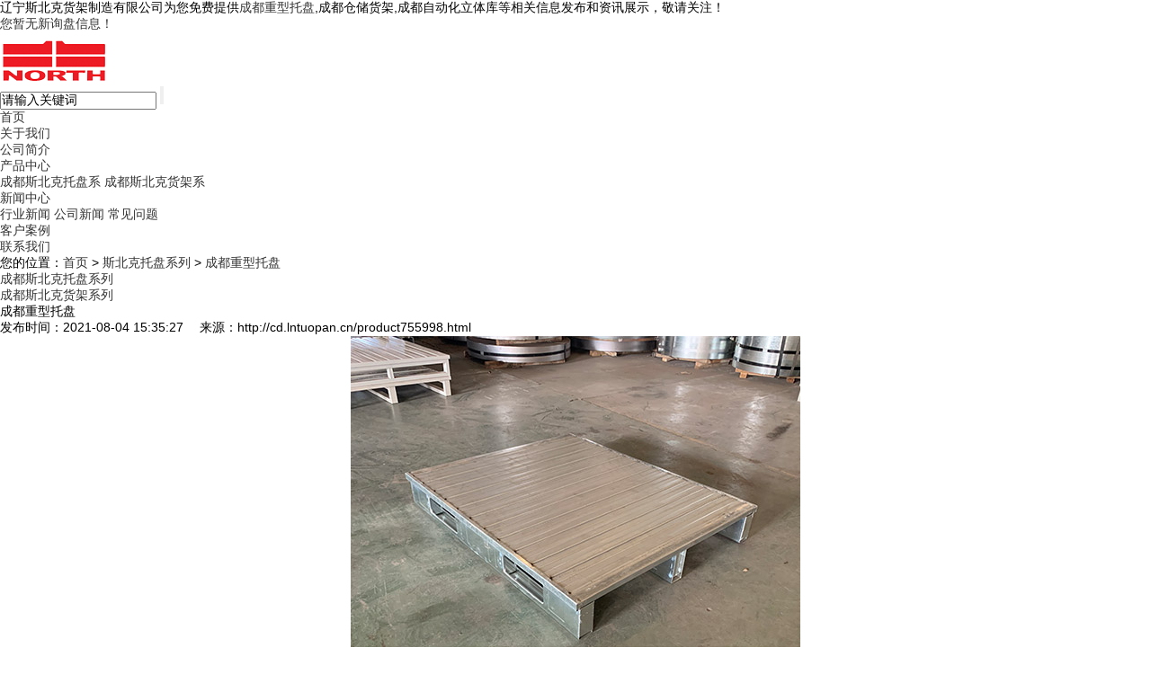

--- FILE ---
content_type: text/html
request_url: http://cd.lntuopan.cn/product755998.html
body_size: 7289
content:
<!DOCTYPE html PUBLIC "-//W3C//DTD XHTML 1.0 Transitional//EN" "http://www.w3.org/TR/xhtml1/DTD/xhtml1-transitional.dtd">
<html xmlns="http://www.w3.org/1999/xhtml">
<head> 
<meta http-equiv="Content-Type" content="text/html; charset=gb2312" /> 
<meta name="applicable-device" content="pc,mobile"/>
<meta http-equiv="Cache-Control" content="no-transform"/> 
<title>成都重型托盘(价格,哪家好,批发,安装,厂,厂家,电话,零售) -- 辽宁斯北克货架制造有限公司</title> 
<meta name="Keywords" content="成都重型托盘,斯北克托盘系列,重型托盘"/> 
<meta name="Description" content="【产品名称】重型托盘【产品概述】该托盘就是指能够应用在重型的货物当中的托盘，在生产的过程当中会采用优质的金属材质制造而成，也被人们称之为金属托盘，在使用的过程当中具有较高的承重能力、不易变形、连接可靠以及多样化等特点，能够满足各类批量货物或者存储集中管理的需求，在使用的时候，配合搬运工具，能够减少一定的人工劳动力。【使用注意】托盘在使用的过程当中，应该将一些比较重的货物放在下面，将一些比较轻的货物"/>
<meta name="viewport" content="width=1380" /> 
<link href="/template/NESTX0104/pc/css/aos.css" rel="stylesheet" />  
<link href="/template/NESTX0104/pc/css/style.css" rel="stylesheet" /> 
<link href="/template/NESTX0104/pc/css/common.css" rel="stylesheet" /> 
<script src="/template/NESTX0104/pc/js/jquery.js"></script> 
<script src="/template/NESTX0104/pc/js/jquery.superslide.2.1.1.js"></script> 
<script>
(function(){
    var bp = document.createElement('script');
    var curProtocol = window.location.protocol.split(':')[0];
    if (curProtocol === 'https') {
        bp.src = 'https://zz.bdstatic.com/linksubmit/push.js';
    }
    else {
        bp.src = 'http://push.zhanzhang.baidu.com/push.js';
    }
    var s = document.getElementsByTagName("script")[0];
    s.parentNode.insertBefore(bp, s);
})();
</script></head>
 
<body> 

<div class="top_main"> 
	<div class="w1200 clearfix"> 
		<div class="top_l fl">辽宁斯北克货架制造有限公司为您免费提供<a href="/">成都重型托盘</a>,成都仓储货架,成都自动化立体库等相关信息发布和资讯展示，敬请关注！</div> 
		<div class="top_r fr"><script type="text/javascript" src="http://webapi.weidaoliu.com/msg/msgstat.ashx?shopid=19521"></script></div>  
	</div> 
</div>
 
<div class="header_main"> 
	<div class="w1200 clearfix"> 
		<div class="logo fl"><img src="/img.ashx?shopid=19521&file=logo.png" alt="辽宁斯北克货架制造有限公司" /></div> 
		<div class="topright fr"> 
			<div class="topbtn fr"> 
				<div class="search-box fr"> 
					<span class="butn hov"><i></i></span> 
					<div class="share-sub"> 
						<form name="formSeach" id="formSeach" accept-charset="utf-8" target="_blank" action="/key.aspx" onsubmit="Seach()"> 
							<input type="hidden" name="" value="" /> 
							<input class="fl tex" type="text" name="" value="请输入关键词" onblur="if(this.value==''){this.value=this.defaultValue;}" onfocus="if(this.value==this.defaultValue){this.value='';};" /> 
							<input type="submit" value="" class="fl sub-btn ico" /> 
						</form> 
					</div> 
				</div> 
			</div> 
			<div class="nav fr" id="nav"> 
				<ul class="navlist"> 
					<li><a href="/" rel="nofollow">首页</a></li> 
					<li><a href="/about.html" rel="nofollow">关于我们</a> 
						<div class="subnav">
							
							<a href="/about.html" title="公司简介" rel="nofollow">公司简介</a>
							
						</div> 
					</li> 
					<li><a href="/product.html" rel="nofollow">产品中心</a> 
						<div class="subnav"> 
							
							<a href="/protype101697.html" title="成都斯北克托盘系列" rel="nofollow">成都斯北克托盘系</a> 
							
							<a href="/protype116089.html" title="成都斯北克货架系列" rel="nofollow">成都斯北克货架系</a> 
							
						</div> 
					</li> 
					<li><a href="/news.html" rel="nofollow">新闻中心</a> 
						<div class="subnav">
							
							<a href="/newstype24069.html" title="行业新闻" rel="nofollow">行业新闻</a> 
							
							<a href="/newstype24070.html" title="公司新闻" rel="nofollow">公司新闻</a> 
							
							<a href="/newstype24071.html" title="常见问题" rel="nofollow">常见问题</a> 
							
						</div> 
					</li> 
					<li><a href="/case.html" rel="nofollow">客户案例</a></li> 
					<li><a href="/contact.html" rel="nofollow">联系我们</a></li> 
				</ul> 
			</div> 
		</div> 
	</div> 
</div>

<div class="banc"><img src="/template/NESTX0104/pc/images/banc.jpg" alt=""/></div>
 
<div class="location"> 
	<div class="w1200 clearfix"> 
		<div class="sitepath fl">
			<s class="nyIcon"></s>您的位置：<a href="/">首页</a> &gt; <a href="protype101697.html">斯北克托盘系列</a> &gt; <a href="/product755998.html">成都重型托盘</a> 
		</div> 
		<div class="menu fr">
			
				<li><a href="/protype101697.html" title="成都斯北克托盘系列">成都斯北克托盘系列<i></i></a></li> 
			
				<li><a href="/protype116089.html" title="成都斯北克货架系列">成都斯北克货架系列<i></i></a></li> 
						
		</div>  
	</div> 
</div>
 
<div class="wrapper"> 
	<div class="content w1200 showNews"> 
		<h1 class="title">成都重型托盘</h1> 
		<div class="mark">
			<span>发布时间：2021-08-04 15:35:27</span>　
			<span>来源：http://cd.lntuopan.cn/product755998.html</span>
		</div>
		<!-- <div class="article_pic"><img src="/img.ashx?shopid=19521&file=2023081711553698.jpg" alt="成都重型托盘" /></div> -->
		<div class="showContxt">
			<p style="text-align: center; "><img src="/img.ashx?shopid=19521&file=2021080415351621.jpg" data-filename="img" style="max-width: 100%;"></p><p>【产品名称】<a href="http://cd.lntuopan.cn" target="_blank"><strong>成都重型托盘</strong></a></p><p>【产品概述】</p><p>该托盘就是指能够应用在重型的货物当中的托盘，在生产的过程当中会采用优质的金属材质制造而成，也被人们称之为<a href="/product755992.html" target="_blank"><strong>成都金属托盘</strong></a>，在使用的过程当中具有较高的承重能力、不易变形、连接可靠以及多样化等特点，能够满足各类批量货物或者存储集中管理的需求，在使用的时候，配合搬运工具，能够减少一定的人工劳动力。</p><p>【使用注意】</p><p>托盘在使用的过程当中，应该将一些比较重的货物放在下面，将一些比较轻的货物放在上面，当然一些比较小件的货物也需要放在上面，避免货物出现损坏的情况。</p><p><a href="/product755998.html" target="_blank"><strong>成都重型托盘</strong></a>在放置一些零散的货物时，需要进行合适的固定包装，在重叠式堆码在托盘上的货物，应该根据具体情况来采用缠绕膜进行固定，避免货物出现散落的现象。</p><p>重型托盘在仓储当中使用的时候，一定要保证整洁以及干净，按照合理的规范来摆放各类物品，能够在管理以及整理的时候带来一定的方便。</p><p>重型托盘在平时使用的时候，一定要避免一些硬物撞击，并且也需要避免托盘从高空掉落的情况，否则会严重损坏货架。</p> 
		</div> 
		<div class="tag">相关标签：<a href='/product.html?key=斯北克托盘系列'>斯北克托盘系列</a>,<a href='/product.html?key=重型托盘'>重型托盘</a>,</div>
		<div class="reLink clearfix"> 
			<p>上一个：<a href="product755997.html">成都重型铁托盘</a></p> 
			<p>下一个：<a href="product864108.html">成都阁楼货架</a></p>  
		</div> 
	</div> 	
	<div class="n-project"> 
		<div class="con w1200"> 
			<div class="n-tit"><h3><s></s>相关新闻</h3></div> 
			<ul class="txtlistbox clearfix">
				
				<li class="item">
					<a href="/news1156635.html" title="成都重型托盘在高温或低温环境下表现如何" rel="nofollow"> 
						<div class="time fl"><b>2026-01-15</b><span>2026-01-15</span></div> 
						<h3>成都重型托盘在高温或低温环境下表现如何</h3> 
						<p>沈阳重型托盘，作为仓储物流中沉默的坚守者，在极端温度环境下依旧秉持着不变的担当。高温炙烤中，它拒绝变...</p> 
					</a>
				</li>
				
				<li class="item">
					<a href="/news1156317.html" title="成都重型托盘能否在高湿环境使用" rel="nofollow"> 
						<div class="time fl"><b>2026-01-08</b><span>2026-01-08</span></div> 
						<h3>成都重型托盘能否在高湿环境使用</h3> 
						<p>沈阳重型托盘能否在高湿环境使用，不仅是一个技术问题，更是一种品质的考验。高湿环境对材料、结构和工艺都...</p> 
					</a>
				</li>
				
				<li class="item">
					<a href="/news1155967.html" title="成都重型托盘在承载重型货物时表现如何" rel="nofollow"> 
						<div class="time fl"><b>2026-01-01</b><span>2026-01-01</span></div> 
						<h3>成都重型托盘在承载重型货物时表现如何</h3> 
						<p>沈阳重型托盘，是仓储物流从业者托举责任的“坚实臂膀”，而重型托盘在承载重型货物时的稳定表现，早已成为...</p> 
					</a>
				</li>
				
				<li class="item">
					<a href="/news1155747.html" title="成都重型托盘该如何匹配不同吨位的货物" rel="nofollow"> 
						<div class="time fl"><b>2025-12-26</b><span>2025-12-26</span></div> 
						<h3>成都重型托盘该如何匹配不同吨位的货物</h3> 
						<p>沈阳重型托盘，是仓储物流的“承重脊梁”，和货物吨位的匹配，直接关系安全。这就像人生，能力与责任要契合...</p> 
					</a>
				</li>
				
			</ul> 
		</div> 
	</div>	
	<div class="n-project n-yewu"> 
		<div class="con w1200 textlist"> 
			<div class="n-tit"> 
				<h3><s></s>相关产品</h3> 
			</div> 
			<ul class="list clearfix"> 
				
				<li class="item">
					<a class="img" href="/product864110.html" title="成都防护围网" rel="nofollow"><img src="/img.ashx?shopid=19521&file=2023081711535770.jpg" alt="成都防护围网" /></a>
					<a class="txt" href="/product864110.html" title="成都防护围网" rel="nofollow">
						<h3>成都防护围网</h3>  
						<span>MORE+</span>
					</a>
				</li>
				
				<li class="item">
					<a class="img" href="/product755998.html" title="成都重型托盘" rel="nofollow"><img src="/img.ashx?shopid=19521&file=2023081711553698.jpg" alt="成都重型托盘" /></a>
					<a class="txt" href="/product755998.html" title="成都重型托盘" rel="nofollow">
						<h3>成都重型托盘</h3>  
						<span>MORE+</span>
					</a>
				</li>
				
				<li class="item">
					<a class="img" href="/product755997.html" title="成都重型铁托盘" rel="nofollow"><img src="/img.ashx?shopid=19521&file=202308171155570.jpg" alt="成都重型铁托盘" /></a>
					<a class="txt" href="/product755997.html" title="成都重型铁托盘" rel="nofollow">
						<h3>成都重型铁托盘</h3>  
						<span>MORE+</span>
					</a>
				</li>
				
				<li class="item">
					<a class="img" href="/product755996.html" title="成都重型钢制托盘" rel="nofollow"><img src="/img.ashx?shopid=19521&file=2023081711562111.jpg" alt="成都重型钢制托盘" /></a>
					<a class="txt" href="/product755996.html" title="成都重型钢制托盘" rel="nofollow">
						<h3>成都重型钢制托盘</h3>  
						<span>MORE+</span>
					</a>
				</li>
				
			</ul> 
		</div> 
	</div>
</div>
 
<script type="text/javascript" >
	$(".time").each(function(){
		var uploadTime1 = $(this).find("b").text();
		var uploadYear = uploadTime1.substring(8,10);
		$(this).find("b").text(uploadYear);
		var uploadTime2 = $(this).find("span").text();
		var uploadDay = uploadTime2.substring(0,7);
		$(this).find("span").text(uploadDay);
	});
</script>
 
<div class="footer_main"> 
	<div class="footer w1200 clearfix" aos="fade-up" aos-easing="ease" aos-duration="700"> 
		<ul class="botnavlist fl"> 
			<li><a href="/about.html" title="关于我们" rel="nofollow">关于我们</a> 
				<div class="drop clearfix">
					
					<a href="/about.html" title="公司简介" rel="nofollow">公司简介</a> 
					
				</div> 
			</li> 
			<li><a href="/product.html" title="产品中心" rel="nofollow">产品中心</a> 
				<div class="drop clearfix"> 
					
					<a href="/protype101697.html" title="成都斯北克托盘系列" rel="nofollow">成都斯北克托盘系列</a>
					
					<a href="/protype116089.html" title="成都斯北克货架系列" rel="nofollow">成都斯北克货架系列</a>
					
				</div> 
			</li> 
			<li><a href="/news.html" title="新闻中心" rel="nofollow">新闻中心</a> 
				<div class="drop clearfix">
					
					<a href="/newstype24069.html" title="行业新闻" rel="nofollow">行业新闻</a> 
					
					<a href="/newstype24070.html" title="公司新闻" rel="nofollow">公司新闻</a> 
					
					<a href="/newstype24071.html" title="常见问题" rel="nofollow">常见问题</a> 
					
				</div> 
			</li> 
			<li><a href="/contact.html" title="联系我们" rel="nofollow">联系我们</a>
				<div class="drop clearfix"> 
					<a href="/sitemap.html" title="网站地图">网站地图</a> 
					<a href="/sitemap.xml" title="XML">XML</a>	
				</div> 
			</li> 
		</ul> 
		<div class="qcode fr"> 
			<div class="btel fl"> 
				<p class="p1">电话</p> 
				<p class="p2">13478241476</p> 
				<p class="p3">邮　箱：bfsy@vip.163.com</p> 
				<p class="p3">地　址：沈阳市于洪区洪汇路216甲</p> 
			</div> 
			<img class="ewm fr" src="/template/NESTX0104/pc/images/wx.png" alt="微信" /> 
		</div> 
	</div> 
	<div class="copymain"> 
		<div class="w1200 clearfix"> 
			<p>Copyright&copy;cd.lntuopan.cn&nbsp;&nbsp;辽宁斯北克货架制造有限公司</p>
			<p>成都重型托盘哪家好？成都仓储货架报价是多少？成都自动化立体库质量怎么样？辽宁斯北克货架制造有限公司专业承接成都重型托盘,成都仓储货架,成都自动化立体库,电话:13478241476<br/><script type="text/javascript">document.write(unescape("%3Cspan id='cnzz_stat_icon_1280187464'%3E%3C/span%3E%3Cscript src='https://v1.cnzz.com/z_stat.php%3Fid%3D1280187464%26show%3Dpic' type='text/javascript'%3E%3C/script%3E"));</script></p>
			<a href="http://beian.miit.gov.cn/" target="_blank">辽ICP备17000018号-3</a>
			<p>热门城市推广：<a href="http://sy.lntuopan.cn" target="_blank">沈阳</a> <a href="http://cd.lntuopan.cn" target="_blank">成都</a> <a href="http://zz.lntuopan.cn" target="_blank">郑州</a> <a href="http://xz.lntuopan.cn" target="_blank">徐州</a> <a href="http://sh.lntuopan.cn" target="_blank">上海</a> <a href="http://dl.lntuopan.cn" target="_blank">大连</a> <a href="http://heb.lntuopan.cn" target="_blank">哈尔滨</a> <a href="http://cc.lntuopan.cn" target="_blank">长春</a> </p>
			<p>Powered by<a href="http://www.nestcms.com" title="企业系统" target="_blank" rel="nofollow">筑巢ECMS</a></p> 
			<p style="font-size:12px;">网站声明：本站部分素材模板来源于网络，如有侵权请与网站管理员联系,我们将在24小时内进行删除,谢谢！</p>
		</div> 
	</div> 
</div> 
 
<script src="/template/NESTX0104/pc/js/aos.js"></script> 
<script src="/template/NESTX0104/pc/js/app.js"></script> 
<script type="text/javascript">
AOS.init({
easing: 'ease-out-back',
duration: 1000
});
</script>

<script> 
	$(function(){
		 $(".navlist li a").each(function () {
			if ($(this).attr("href") == window.location.pathname) {
				$(this).addClass('hover');
				return false;
			}
		});				
	})
</script>

<script type="text/javascript" src="http://webapi.zhuchao.cc/msg/message/messagesend.js?+Math.random()" id="SendMessageScript" wechat="13224249497" wechatpic="2025043010123723.png" cid="19521" mobile="13478241476"></script>

<!-- 360自动推送代码  -->
<script>
(function(){
var src = "https://jspassport.ssl.qhimg.com/11.0.1.js?d182b3f28525f2db83acfaaf6e696dba";
document.write('<script src="' + src + '" id="sozz"><\/script>');
})();
</script>
<!-- 百度自动推送代码 -->
<script>
(function(){
    var bp = document.createElement('script');
    var curProtocol = window.location.protocol.split(':')[0];
    if (curProtocol === 'https'){
   bp.src = 'https://zz.bdstatic.com/linksubmit/push.js';
  }
  else{
  bp.src = 'http://push.zhanzhang.baidu.com/push.js';
  }
    var s = document.getElementsByTagName("script")[0];
    s.parentNode.insertBefore(bp, s);
})();
</script>
<script type="text/javascript">document.body.oncontextmenu=document.body.ondragstart= document.body.onselectstart=document.body.onbeforecopy=function(){return false;};
document.body.onselect=document.body.oncopy=document.body.onmouseup=function(){document.selection.empty();};</script>
 
</body>
</html>